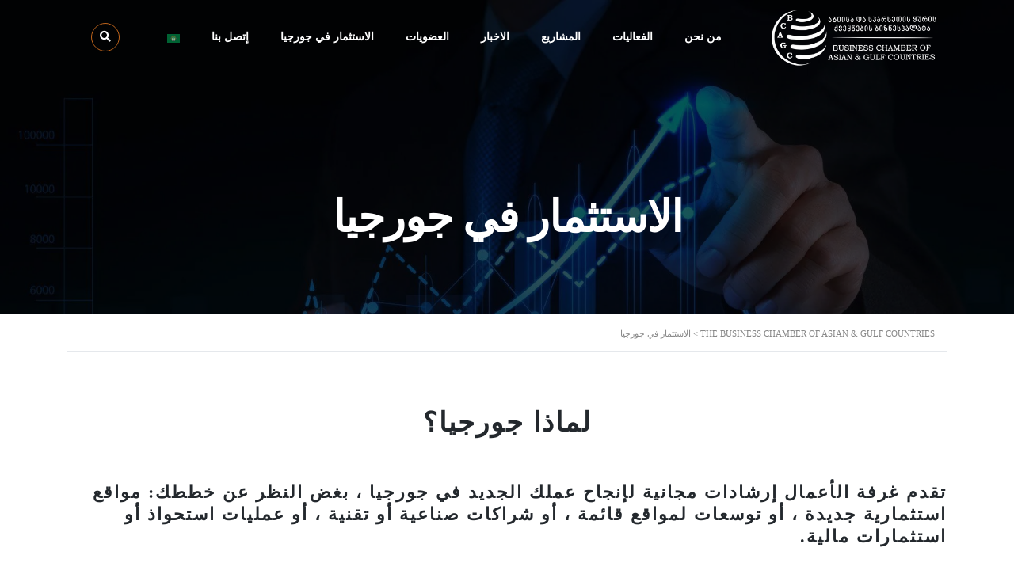

--- FILE ---
content_type: text/html; charset=UTF-8
request_url: https://bcagc.org/ar/%D8%A5%D8%B3%D8%AA%D8%AB%D9%85%D8%B1-%D9%81%D9%8A-%D8%AC%D9%88%D8%B1%D8%AC%D9%8A%D8%A7/
body_size: 16233
content:
<!DOCTYPE html><html dir="rtl" lang="ar" prefix="og: https://ogp.me/ns#" id="main_html"><head><script data-no-optimize="1">var litespeed_docref=sessionStorage.getItem("litespeed_docref");litespeed_docref&&(Object.defineProperty(document,"referrer",{get:function(){return litespeed_docref}}),sessionStorage.removeItem("litespeed_docref"));</script> <meta charset="UTF-8"><meta name="viewport" content="width=device-width, initial-scale=1"><link rel="profile" href="http://gmpg.org/xfn/11"><link rel="pingback" href="https://bcagc.org/xmlrpc.php"><title>الاستثمار في جورجيا - The Business Chamber of Asian &amp; Gulf Countries</title><meta name="description" content="لماذا جورجيا؟ تقدم غرفة الأعمال إرشادات مجانية لإنجاح عملك الجديد في جورجيا ، بغض النظر عن خططك: مواقع استثمارية جديدة ، أو توسعات لمواقع قائمة ، أو شراكات صناعية أو تقنية ، أو عمليات استحواذ أو استثمارات مالية. استثمر في جورجيا الجودة والسلامةشاهد فيديو العرض التقديمي الخاص بنا أرسل لنا أسئلتك. فريقنا دائمًا جاهز لمساعدتكم!" /><meta name="robots" content="max-image-preview:large" /><link rel="canonical" href="https://bcagc.org/ar/%d8%a5%d8%b3%d8%aa%d8%ab%d9%85%d8%b1-%d9%81%d9%8a-%d8%ac%d9%88%d8%b1%d8%ac%d9%8a%d8%a7/" /><meta name="generator" content="All in One SEO Pro (AIOSEO) 4.4.8" /><meta property="og:locale" content="ar_AR" /><meta property="og:site_name" content="The Business Chamber of Asian &amp; Gulf Countries - ROAD TO DEVELOPMENT AND DIVERSITY" /><meta property="og:type" content="article" /><meta property="og:title" content="الاستثمار في جورجيا - The Business Chamber of Asian &amp; Gulf Countries" /><meta property="og:description" content="لماذا جورجيا؟ تقدم غرفة الأعمال إرشادات مجانية لإنجاح عملك الجديد في جورجيا ، بغض النظر عن خططك: مواقع استثمارية جديدة ، أو توسعات لمواقع قائمة ، أو شراكات صناعية أو تقنية ، أو عمليات استحواذ أو استثمارات مالية. استثمر في جورجيا الجودة والسلامةشاهد فيديو العرض التقديمي الخاص بنا أرسل لنا أسئلتك. فريقنا دائمًا جاهز لمساعدتكم!" /><meta property="og:url" content="https://bcagc.org/ar/%d8%a5%d8%b3%d8%aa%d8%ab%d9%85%d8%b1-%d9%81%d9%8a-%d8%ac%d9%88%d8%b1%d8%ac%d9%8a%d8%a7/" /><meta property="og:image" content="https://scontent-ams2-1.xx.fbcdn.net/v/t39.30808-6/310514769_221982886829875_4203669548119330983_n.jpg?_nc_cat=111&#038;ccb=1-7&#038;_nc_sid=8bfeb9&#038;_nc_ohc=CG3sZD1TtZ4AX_aYLY_&#038;_nc_ht=scontent-ams2-1.xx&#038;oh=00_AT8Ho8L3J5ZkscIWZHbE7bVwoBxRHJV-EeQmh5OjKG7lSw&#038;oe=634907BB" /><meta property="og:image:secure_url" content="https://scontent-ams2-1.xx.fbcdn.net/v/t39.30808-6/310514769_221982886829875_4203669548119330983_n.jpg?_nc_cat=111&#038;ccb=1-7&#038;_nc_sid=8bfeb9&#038;_nc_ohc=CG3sZD1TtZ4AX_aYLY_&#038;_nc_ht=scontent-ams2-1.xx&#038;oh=00_AT8Ho8L3J5ZkscIWZHbE7bVwoBxRHJV-EeQmh5OjKG7lSw&#038;oe=634907BB" /><meta property="article:published_time" content="2021-09-09T11:35:50+00:00" /><meta property="article:modified_time" content="2021-12-08T07:08:10+00:00" /><meta property="article:publisher" content="https://www.facebook.com/profile.php?id=100070544967208" /><meta name="twitter:card" content="summary" /><meta name="twitter:title" content="الاستثمار في جورجيا - The Business Chamber of Asian &amp; Gulf Countries" /><meta name="twitter:description" content="لماذا جورجيا؟ تقدم غرفة الأعمال إرشادات مجانية لإنجاح عملك الجديد في جورجيا ، بغض النظر عن خططك: مواقع استثمارية جديدة ، أو توسعات لمواقع قائمة ، أو شراكات صناعية أو تقنية ، أو عمليات استحواذ أو استثمارات مالية. استثمر في جورجيا الجودة والسلامةشاهد فيديو العرض التقديمي الخاص بنا أرسل لنا أسئلتك. فريقنا دائمًا جاهز لمساعدتكم!" /><meta name="twitter:image" content="https://scontent-ams2-1.xx.fbcdn.net/v/t39.30808-6/310514769_221982886829875_4203669548119330983_n.jpg?_nc_cat=111&amp;ccb=1-7&amp;_nc_sid=8bfeb9&amp;_nc_ohc=CG3sZD1TtZ4AX_aYLY_&amp;_nc_ht=scontent-ams2-1.xx&amp;oh=00_AT8Ho8L3J5ZkscIWZHbE7bVwoBxRHJV-EeQmh5OjKG7lSw&amp;oe=634907BB" /> <script type="application/ld+json" class="aioseo-schema">{"@context":"https:\/\/schema.org","@graph":[{"@type":"BreadcrumbList","@id":"https:\/\/bcagc.org\/ar\/%d8%a5%d8%b3%d8%aa%d8%ab%d9%85%d8%b1-%d9%81%d9%8a-%d8%ac%d9%88%d8%b1%d8%ac%d9%8a%d8%a7\/#breadcrumblist","itemListElement":[{"@type":"ListItem","@id":"https:\/\/bcagc.org\/#listItem","position":1,"name":"Home","item":"https:\/\/bcagc.org\/","nextItem":"https:\/\/bcagc.org\/ar\/%d8%a5%d8%b3%d8%aa%d8%ab%d9%85%d8%b1-%d9%81%d9%8a-%d8%ac%d9%88%d8%b1%d8%ac%d9%8a%d8%a7\/#listItem"},{"@type":"ListItem","@id":"https:\/\/bcagc.org\/ar\/%d8%a5%d8%b3%d8%aa%d8%ab%d9%85%d8%b1-%d9%81%d9%8a-%d8%ac%d9%88%d8%b1%d8%ac%d9%8a%d8%a7\/#listItem","position":2,"name":"\u0627\u0644\u0627\u0633\u062a\u062b\u0645\u0627\u0631 \u0641\u064a \u062c\u0648\u0631\u062c\u064a\u0627","previousItem":"https:\/\/bcagc.org\/#listItem"}]},{"@type":"Organization","@id":"https:\/\/bcagc.org\/#organization","name":"Business Chamber of Asian & Gulf Countries","url":"https:\/\/bcagc.org\/","logo":{"@type":"ImageObject","url":"https:\/\/bcagc.org\/wp-content\/uploads\/2021\/09\/PNG.png","@id":"https:\/\/bcagc.org\/ar\/%d8%a5%d8%b3%d8%aa%d8%ab%d9%85%d8%b1-%d9%81%d9%8a-%d8%ac%d9%88%d8%b1%d8%ac%d9%8a%d8%a7\/#organizationLogo","width":6097,"height":2031},"image":{"@id":"https:\/\/bcagc.org\/#organizationLogo"},"sameAs":["https:\/\/www.facebook.com\/profile.php?id=100070544967208"],"contactPoint":{"@type":"ContactPoint","telephone":"+995322112288","contactType":"Customer Support"}},{"@type":"WebPage","@id":"https:\/\/bcagc.org\/ar\/%d8%a5%d8%b3%d8%aa%d8%ab%d9%85%d8%b1-%d9%81%d9%8a-%d8%ac%d9%88%d8%b1%d8%ac%d9%8a%d8%a7\/#webpage","url":"https:\/\/bcagc.org\/ar\/%d8%a5%d8%b3%d8%aa%d8%ab%d9%85%d8%b1-%d9%81%d9%8a-%d8%ac%d9%88%d8%b1%d8%ac%d9%8a%d8%a7\/","name":"\u0627\u0644\u0627\u0633\u062a\u062b\u0645\u0627\u0631 \u0641\u064a \u062c\u0648\u0631\u062c\u064a\u0627 - The Business Chamber of Asian & Gulf Countries","description":"\u0644\u0645\u0627\u0630\u0627 \u062c\u0648\u0631\u062c\u064a\u0627\u061f \u062a\u0642\u062f\u0645 \u063a\u0631\u0641\u0629 \u0627\u0644\u0623\u0639\u0645\u0627\u0644 \u0625\u0631\u0634\u0627\u062f\u0627\u062a \u0645\u062c\u0627\u0646\u064a\u0629 \u0644\u0625\u0646\u062c\u0627\u062d \u0639\u0645\u0644\u0643 \u0627\u0644\u062c\u062f\u064a\u062f \u0641\u064a \u062c\u0648\u0631\u062c\u064a\u0627 \u060c \u0628\u063a\u0636 \u0627\u0644\u0646\u0638\u0631 \u0639\u0646 \u062e\u0637\u0637\u0643: \u0645\u0648\u0627\u0642\u0639 \u0627\u0633\u062a\u062b\u0645\u0627\u0631\u064a\u0629 \u062c\u062f\u064a\u062f\u0629 \u060c \u0623\u0648 \u062a\u0648\u0633\u0639\u0627\u062a \u0644\u0645\u0648\u0627\u0642\u0639 \u0642\u0627\u0626\u0645\u0629 \u060c \u0623\u0648 \u0634\u0631\u0627\u0643\u0627\u062a \u0635\u0646\u0627\u0639\u064a\u0629 \u0623\u0648 \u062a\u0642\u0646\u064a\u0629 \u060c \u0623\u0648 \u0639\u0645\u0644\u064a\u0627\u062a \u0627\u0633\u062a\u062d\u0648\u0627\u0630 \u0623\u0648 \u0627\u0633\u062a\u062b\u0645\u0627\u0631\u0627\u062a \u0645\u0627\u0644\u064a\u0629. \u0627\u0633\u062a\u062b\u0645\u0631 \u0641\u064a \u062c\u0648\u0631\u062c\u064a\u0627 \u0627\u0644\u062c\u0648\u062f\u0629 \u0648\u0627\u0644\u0633\u0644\u0627\u0645\u0629\u0634\u0627\u0647\u062f \u0641\u064a\u062f\u064a\u0648 \u0627\u0644\u0639\u0631\u0636 \u0627\u0644\u062a\u0642\u062f\u064a\u0645\u064a \u0627\u0644\u062e\u0627\u0635 \u0628\u0646\u0627 \u0623\u0631\u0633\u0644 \u0644\u0646\u0627 \u0623\u0633\u0626\u0644\u062a\u0643. \u0641\u0631\u064a\u0642\u0646\u0627 \u062f\u0627\u0626\u0645\u064b\u0627 \u062c\u0627\u0647\u0632 \u0644\u0645\u0633\u0627\u0639\u062f\u062a\u0643\u0645!","inLanguage":"ar","isPartOf":{"@id":"https:\/\/bcagc.org\/#website"},"breadcrumb":{"@id":"https:\/\/bcagc.org\/ar\/%d8%a5%d8%b3%d8%aa%d8%ab%d9%85%d8%b1-%d9%81%d9%8a-%d8%ac%d9%88%d8%b1%d8%ac%d9%8a%d8%a7\/#breadcrumblist"},"datePublished":"2021-09-09T11:35:50+04:00","dateModified":"2021-12-08T07:08:10+04:00"},{"@type":"WebSite","@id":"https:\/\/bcagc.org\/#website","url":"https:\/\/bcagc.org\/","name":"The Business Chamber of Asian & Gulf Countries","description":"ROAD TO DEVELOPMENT AND DIVERSITY","inLanguage":"ar","publisher":{"@id":"https:\/\/bcagc.org\/#organization"}}]}</script> <link rel="alternate" href="https://bcagc.org/invest-in-georgia/" hreflang="en" /><link rel="alternate" href="https://bcagc.org/ka/%e1%83%98%e1%83%9c%e1%83%95%e1%83%94%e1%83%a1%e1%83%a2%e1%83%98%e1%83%aa%e1%83%98%e1%83%90/" hreflang="ka" /><link rel="alternate" href="https://bcagc.org/ru/%d0%b8%d0%bd%d0%b2%d0%b5%d1%81%d1%82%d0%b8%d1%80%d1%83%d0%b9%d1%82%d0%b5-%d0%b2-%d0%b3%d1%80%d1%83%d0%b7%d0%b8%d1%8e/" hreflang="ru" /><link rel="alternate" href="https://bcagc.org/ar/%d8%a5%d8%b3%d8%aa%d8%ab%d9%85%d8%b1-%d9%81%d9%8a-%d8%ac%d9%88%d8%b1%d8%ac%d9%8a%d8%a7/" hreflang="ar" /><link rel="alternate" href="https://bcagc.org/fa/%d8%b3%d8%b1%d9%85%d8%a7%db%8c%d9%87-%da%af%d8%b0%d8%a7%d8%b1%db%8c-%d8%af%d8%b1-%da%af%d8%b1%d8%ac%d8%b3%d8%aa%d8%a7%d9%86/" hreflang="fa" /><link rel='dns-prefetch' href='//www.googletagmanager.com' /><link rel='dns-prefetch' href='//fonts.googleapis.com' /><link rel="alternate" type="application/rss+xml" title="The Business Chamber of Asian &amp; Gulf Countries &laquo; الخلاصة" href="https://bcagc.org/ar/feed/" /><link rel="alternate" type="application/rss+xml" title="The Business Chamber of Asian &amp; Gulf Countries &laquo; خلاصة التعليقات" href="https://bcagc.org/ar/comments/feed/" /><link rel="alternate" type="text/calendar" title="The Business Chamber of Asian &amp; Gulf Countries &raquo; iCal Feed" href="https://bcagc.org/ar/events/?ical=1" /><link data-optimized="2" rel="stylesheet" href="https://bcagc.org/wp-content/litespeed/css/8348b1db199e2aa7d7377f7f0ff098cc.css?ver=013a5" /><link rel="preload" as="image" href="https://bcagc.org/wp-content/uploads/2021/09/logo.png.webp"><link rel="preload" as="image" href="https://bcagc.org/wp-content/uploads/2021/09/logo.png.webp"> <script type="litespeed/javascript" data-src='https://bcagc.org/wp-includes/js/jquery/jquery.min.js' id='jquery-core-js'></script>  <script type="litespeed/javascript" data-src='https://www.googletagmanager.com/gtag/js?id=UA-207766633-2' id='google_gtagjs-js'></script> <script id="google_gtagjs-js-after" type="litespeed/javascript">window.dataLayer=window.dataLayer||[];function gtag(){dataLayer.push(arguments)}
gtag('set','linker',{"domains":["bcagc.org"]});gtag("js",new Date());gtag("set","developer_id.dZTNiMT",!0);gtag("config","UA-207766633-2",{"anonymize_ip":!0});gtag("config","G-13PJJ5Y21P")</script>  <script></script><link rel="EditURI" type="application/rsd+xml" title="RSD" href="https://bcagc.org/xmlrpc.php?rsd" /><meta name="generator" content="WordPress 6.3.7" /><link rel='shortlink' href='https://bcagc.org/?p=4570' /><link rel="alternate" type="application/json+oembed" href="https://bcagc.org/wp-json/oembed/1.0/embed?url=https%3A%2F%2Fbcagc.org%2Far%2F%25d8%25a5%25d8%25b3%25d8%25aa%25d8%25ab%25d9%2585%25d8%25b1-%25d9%2581%25d9%258a-%25d8%25ac%25d9%2588%25d8%25b1%25d8%25ac%25d9%258a%25d8%25a7%2F" /><link rel="alternate" type="text/xml+oembed" href="https://bcagc.org/wp-json/oembed/1.0/embed?url=https%3A%2F%2Fbcagc.org%2Far%2F%25d8%25a5%25d8%25b3%25d8%25aa%25d8%25ab%25d9%2585%25d8%25b1-%25d9%2581%25d9%258a-%25d8%25ac%25d9%2588%25d8%25b1%25d8%25ac%25d9%258a%25d8%25a7%2F&#038;format=xml" /><meta name="generator" content="Site Kit by Google 1.111.1" /><meta name="generator" content="Powered by Visual Composer Website Builder - fast and easy-to-use drag and drop visual editor for WordPress."/><noscript><style>.vce-row-container .vcv-lozad {display: none}</style></noscript><meta name="tec-api-version" content="v1"><meta name="tec-api-origin" content="https://bcagc.org"><link rel="alternate" href="https://bcagc.org/wp-json/tribe/events/v1/" /><meta name="generator" content="Powered by WPBakery Page Builder - drag and drop page builder for WordPress."/><meta name="generator" content="Powered by Slider Revolution 6.5.5 - responsive, Mobile-Friendly Slider Plugin for WordPress with comfortable drag and drop interface." /><link rel="icon" href="https://bcagc.org/wp-content/uploads/2021/08/cropped-bcagc-logo-პნგ-1-32x32.png" sizes="32x32" /><link rel="icon" href="https://bcagc.org/wp-content/uploads/2021/08/cropped-bcagc-logo-პნგ-1-192x192.png" sizes="192x192" /><link rel="apple-touch-icon" href="https://bcagc.org/wp-content/uploads/2021/08/cropped-bcagc-logo-პნგ-1-180x180.png" /><meta name="msapplication-TileImage" content="https://bcagc.org/wp-content/uploads/2021/08/cropped-bcagc-logo-პნგ-1-270x270.png" />
<noscript><style>.wpb_animate_when_almost_visible { opacity: 1; }</style></noscript></head><body class="rtl page-template-default page page-id-4570 vcwb tribe-no-js stm_header_transparent stm_title_box_style_2 stm_title_box_enabled stm_form_style_3 stm_breadcrumbs_enabled  stm_pagination_style_3 stm_blockquote_style_3 stm_lists_style_1 stm_sidebar_style_1 stm_header_style_1 stm_post_style_1 stm_tabs_style_2 stm_tour_style_1 stm_buttons_style_3 stm_accordions_style_2 stm_projects_style_default stm_events_layout_1 stm_footer_layout_1 error_page_style_4 stm_shop_layout_business stm_products_style_left stm_header_sticky_1 stm_post_view_list stm_layout_business wpb-js-composer js-comp-ver-7.1 vc_responsive"  ontouchstart="true"><div id="wrapper"><div class="stm-header"><div class="stm-header__row_color stm-header__row_color_center"><div class="container"><div class="stm-header__row stm-header__row_center"><div class="stm-header__cell stm-header__cell_left"><div class="stm-header__element object384 stm-header__element_"><div class="stm-logo">
<a href="https://bcagc.org/ar/%d8%a7%d9%84%d8%b1%d8%a6%d9%8a%d8%b3%d9%8a%d8%a9" title="BUSINESS CHAMBER OF ASIAN &amp; GULF COUNTRIES LOGO">
<img width="381" height="127" src="https://bcagc.org/wp-content/uploads/2021/09/logo.png.webp" class="logo" alt="BUSINESS CHAMBER OF ASIAN &amp; GULF COUNTRIES LOGO" style="width:224px" fetchpriority="high" decoding="sync"/>		</a></div></div></div><div class="stm-header__cell stm-header__cell_center"><div class="stm-header__element object559 stm-header__element_fullwidth_simple"><div class="stm-navigation heading_font fsz_14 stm-navigation__default stm-navigation__fullwidth_simple stm-navigation__none stm-navigation__" ><ul ><li id="menu-item-4541" class="pll-parent-menu-item menu-item menu-item-type-custom menu-item-object-custom menu-item-has-children menu-item-4541"><a href="#pll_switcher"><img src="[data-uri]" alt="العربية" width="16" height="11" style="width: 16px; height: 11px;" /></a><ul class="sub-menu"><li id="menu-item-4541-en" class="lang-item lang-item-38 lang-item-en lang-item-first menu-item menu-item-type-custom menu-item-object-custom menu-item-4541-en"><a href="https://bcagc.org/invest-in-georgia/" hreflang="en-GB" lang="en-GB"><img src="[data-uri]" alt="English" width="16" height="11" style="width: 16px; height: 11px;" /></a></li><li id="menu-item-4541-ka" class="lang-item lang-item-40 lang-item-ka menu-item menu-item-type-custom menu-item-object-custom menu-item-4541-ka"><a href="https://bcagc.org/ka/%e1%83%98%e1%83%9c%e1%83%95%e1%83%94%e1%83%a1%e1%83%a2%e1%83%98%e1%83%aa%e1%83%98%e1%83%90/" hreflang="ka-GE" lang="ka-GE"><img src="[data-uri]" alt="ქართული" width="16" height="11" style="width: 16px; height: 11px;" /></a></li><li id="menu-item-4541-ru" class="lang-item lang-item-42 lang-item-ru menu-item menu-item-type-custom menu-item-object-custom menu-item-4541-ru"><a href="https://bcagc.org/ru/%d0%b8%d0%bd%d0%b2%d0%b5%d1%81%d1%82%d0%b8%d1%80%d1%83%d0%b9%d1%82%d0%b5-%d0%b2-%d0%b3%d1%80%d1%83%d0%b7%d0%b8%d1%8e/" hreflang="ru-RU" lang="ru-RU"><img src="[data-uri]" alt="Русский" width="16" height="11" style="width: 16px; height: 11px;" /></a></li><li id="menu-item-4541-ar" class="lang-item lang-item-113 lang-item-ar current-lang menu-item menu-item-type-custom menu-item-object-custom menu-item-4541-ar"><a href="https://bcagc.org/ar/%d8%a5%d8%b3%d8%aa%d8%ab%d9%85%d8%b1-%d9%81%d9%8a-%d8%ac%d9%88%d8%b1%d8%ac%d9%8a%d8%a7/" hreflang="ar" lang="ar"><img src="[data-uri]" alt="العربية" width="16" height="11" style="width: 16px; height: 11px;" /></a></li><li id="menu-item-4541-fa" class="lang-item lang-item-135 lang-item-fa menu-item menu-item-type-custom menu-item-object-custom menu-item-4541-fa"><a href="https://bcagc.org/fa/%d8%b3%d8%b1%d9%85%d8%a7%db%8c%d9%87-%da%af%d8%b0%d8%a7%d8%b1%db%8c-%d8%af%d8%b1-%da%af%d8%b1%d8%ac%d8%b3%d8%aa%d8%a7%d9%86/" hreflang="fa-IR" lang="fa-IR"><img src="[data-uri]" alt="فارسی" width="16" height="11" style="width: 16px; height: 11px;" /></a></li></ul></li><li id="menu-item-4569" class="menu-item menu-item-type-post_type menu-item-object-page menu-item-4569"><a href="https://bcagc.org/ar/%d8%a5%d8%aa%d8%b5%d9%84-%d8%a8%d9%86%d8%a7/">إتصل بنا</a></li><li id="menu-item-4573" class="menu-item menu-item-type-post_type menu-item-object-page current-menu-item page_item page-item-4570 current_page_item menu-item-4573"><a href="https://bcagc.org/ar/%d8%a5%d8%b3%d8%aa%d8%ab%d9%85%d8%b1-%d9%81%d9%8a-%d8%ac%d9%88%d8%b1%d8%ac%d9%8a%d8%a7/" aria-current="page">الاستثمار في جورجيا</a></li><li id="menu-item-4536" class="menu-item menu-item-type-custom menu-item-object-custom menu-item-has-children menu-item-4536"><a href="#">العضويات</a><ul class="sub-menu"><li id="menu-item-4596" class="menu-item menu-item-type-post_type menu-item-object-page menu-item-4596 stm_col_width_default stm_mega_cols_inside_default"><a href="https://bcagc.org/ar/%d9%81%d9%88%d8%a7%d8%a6%d8%af-%d8%a7%d9%84%d8%b9%d8%b6%d9%88%d9%8a%d8%a9/">فوائد العضوية</a></li><li id="menu-item-7859" class="menu-item menu-item-type-post_type menu-item-object-page menu-item-7859 stm_col_width_default stm_mega_cols_inside_default"><a href="https://bcagc.org/ar/%d8%a7%d9%84%d8%b1%d8%b2%d9%85/">الرزم</a></li><li id="menu-item-4600" class="menu-item menu-item-type-post_type menu-item-object-page menu-item-4600 stm_col_width_default stm_mega_cols_inside_default"><a href="https://bcagc.org/ar/%d8%a3%d9%86%d8%b6%d9%85-%d9%84%d9%86%d8%a7/">أنضم لنا</a></li></ul></li><li id="menu-item-5443" class="menu-item menu-item-type-custom menu-item-object-custom menu-item-has-children menu-item-5443"><a href="#">الاخبار</a><ul class="sub-menu"><li id="menu-item-4584" class="menu-item menu-item-type-post_type menu-item-object-page menu-item-4584 stm_col_width_default stm_mega_cols_inside_default"><a href="https://bcagc.org/ar/%d8%a7%d9%84%d8%a3%d8%ae%d8%a8%d8%a7%d8%b1/">أخبار BCAGC</a></li><li id="menu-item-5470" class="menu-item menu-item-type-post_type menu-item-object-page menu-item-5470 stm_col_width_default stm_mega_cols_inside_default"><a href="https://bcagc.org/ar/blog-ar/">مدونة</a></li><li id="menu-item-5442" class="menu-item menu-item-type-post_type menu-item-object-page menu-item-5442 stm_col_width_default stm_mega_cols_inside_default"><a href="https://bcagc.org/ar/gallery-ar/">صور</a></li></ul></li><li id="menu-item-4589" class="menu-item menu-item-type-post_type menu-item-object-page menu-item-4589"><a href="https://bcagc.org/ar/%d8%a7%d9%84%d9%85%d8%b4%d8%a7%d8%b1%d9%8a%d8%b9/">المشاريع</a></li><li id="menu-item-4576" class="menu-item menu-item-type-post_type menu-item-object-page menu-item-4576"><a href="https://bcagc.org/ar/%d8%a7%d9%84%d9%81%d8%b9%d8%a7%d9%84%d9%8a%d8%a7%d8%aa/">الفعاليات</a></li><li id="menu-item-4528" class="menu-item menu-item-type-custom menu-item-object-custom menu-item-has-children menu-item-4528"><a href="#">من نحن</a><ul class="sub-menu"><li id="menu-item-4962" class="menu-item menu-item-type-post_type menu-item-object-page menu-item-4962 stm_col_width_default stm_mega_cols_inside_default"><a href="https://bcagc.org/ar/%d8%b9%d9%86-bcagc/">نبذة عن BCAGC</a></li><li id="menu-item-4961" class="menu-item menu-item-type-post_type menu-item-object-page menu-item-4961 stm_col_width_default stm_mega_cols_inside_default"><a href="https://bcagc.org/ar/%d8%a7%d9%84%d8%b1%d8%a4%d9%8a%d8%a9-%d9%88%d8%a7%d9%84%d8%b1%d8%b3%d8%a7%d9%84%d8%a9/">رؤية و رسالة</a></li><li id="menu-item-7851" class="menu-item menu-item-type-post_type menu-item-object-page menu-item-7851 stm_col_width_default stm_mega_cols_inside_default"><a href="https://bcagc.org/ar/%d9%82%d9%8a%d9%85/">قيم</a></li><li id="menu-item-4954" class="menu-item menu-item-type-post_type menu-item-object-page menu-item-4954 stm_col_width_default stm_mega_cols_inside_default"><a href="https://bcagc.org/ar/our-team-ar/">فريق العمل</a></li></ul></li></ul></div></div></div><div class="stm-header__cell stm-header__cell_right"><div class="stm-header__element object642 stm-header__element_"><div class="stm-search stm-search_style_1">
<a href="#" data-toggle="modal" data-target="#searchModal" class="mbdc wtc_h mbc_h hidden-sm hidden-xs">
<i class="stm-search__icon stm-search__icon_rounded icon_14px  fa fa-search"></i>
</a><div class="hidden-lg hidden-md stm_widget_search"><div class="widget widget_search"><form role="search"
method="get"
class="search-form"
action="https://bcagc.org/">
<input type="search"
class="form-control"
placeholder="Search..."
value=""
name="s" />
<button type="submit"><i class="fa fa-search"></i></button></form></div></div></div></div></div></div></div></div></div><div class="stm-header__overlay"></div><div class="stm_mobile__header"><div class="container"><div class="stm_flex stm_flex_center stm_flex_last stm_flex_nowrap"><div class="stm_mobile__logo">
<a href="https://bcagc.org/ar/%d8%a7%d9%84%d8%b1%d8%a6%d9%8a%d8%b3%d9%8a%d8%a9/"
title="Home">
<img src="https://bcagc.org/wp-content/uploads/2021/09/logo.png.webp" alt="Site Logo" fetchpriority="high" decoding="sync"/>
</a></div><div class="stm_mobile__switcher stm_flex_last js_trigger__click"
data-element=".stm-header, .stm-header__overlay"
data-toggle="false">
<span class="mbc"></span>
<span class="mbc"></span>
<span class="mbc"></span></div></div></div></div><div class="site-content"><div class=""><div class="stm_titlebox stm_titlebox_style_2 stm_titlebox_text-center"><div class="container"><div class="stm_flex stm_flex_last stm_flex_center"><div class="stm_titlebox__inner"><h1 class="h1 stm_titlebox__title no_line text-transform stm_mgb_2">
الاستثمار في جورجيا</h1><div class="stm_titlebox__subtitle"></div></div></div></div></div><div class="stm_page_bc container"><div class="stm_breadcrumbs heading-font"><div class="container">
<span property="itemListElement" typeof="ListItem"><a property="item" typeof="WebPage" title="Go to The Business Chamber of Asian &amp; Gulf Countries." href="https://bcagc.org" class="home" ><span property="name">The Business Chamber of Asian &amp; Gulf Countries</span></a><meta property="position" content="1"></span> &gt; <span property="itemListElement" typeof="ListItem"><span property="name" class="post post-page current-item">الاستثمار في جورجيا</span><meta property="url" content="https://bcagc.org/ar/%d8%a5%d8%b3%d8%aa%d8%ab%d9%85%d8%b1-%d9%81%d9%8a-%d8%ac%d9%88%d8%b1%d8%ac%d9%8a%d8%a7/"><meta property="position" content="2"></span></div></div></div><div class=""><div class="stm_markup stm_markup_full"><div class="stm_markup__content"><div class="wpb-content-wrapper"><div class="container vc_container   " ><div class="vc_row wpb_row vc_row-fluid"><div class="wpb_column vc_column_container vc_col-sm-12"><div class="vc_column-inner "><div class="wpb_wrapper"><h2 style="font-size: 34px;line-height: 40px;text-align: center" class="vc_custom_heading text-transform vc_custom_1638744235577   text-center">لماذا جورجيا؟</h2></div></div></div></div></div><div class="container vc_container  vc_custom_1630854804325 " ><div class="vc_row wpb_row vc_row-fluid vc_row-o-equal-height vc_row-flex"><div class="wpb_column vc_column_container vc_col-sm-12"><div class="vc_column-inner "><div class="wpb_wrapper"><div class="wpb_text_column wpb_content_element " ><div class="wpb_wrapper"><h3>تقدم غرفة الأعمال إرشادات مجانية لإنجاح عملك الجديد في جورجيا ، بغض النظر عن خططك: مواقع استثمارية جديدة ، أو توسعات لمواقع قائمة ، أو شراكات صناعية أو تقنية ، أو عمليات استحواذ أو استثمارات مالية.</h3></div></div><div class="vc_btn3-container vc_btn3-center" ><button class="vc_general vc_btn3 vc_btn3-size-lg vc_btn3-shape-rounded vc_btn3-style-modern vc_btn3-color-primary">استثمر في جورجيا</button></div></div></div></div></div></div><div class="container vc_container  vc_custom_1493116352369 " ><div class="vc_row wpb_row vc_row-fluid"><div class="wpb_column vc_column_container vc_col-sm-12"><div class="vc_column-inner "><div class="wpb_wrapper"><h3 style="font-size: 35px;line-height: 45px;text-align: center" class="vc_custom_heading text-transform   text-center">الجودة والسلامة</h3><h5 style="font-size: 20px;color: #95959d;line-height: 24px;text-align: center" class="vc_custom_heading fwn vc_custom_1631187276578   text-center">شاهد فيديو العرض التقديمي الخاص بنا</h5>
<a href="https://www.youtube.com/embed/YkIk-1edncM?autoplay=1"
class="stm_video stm_video_style_2   stm_lightgallery__iframe has_cover tbc has_poster"
style="height: 575px;;background-image: url(&#039;https://bcagc.org/wp-content/uploads/2021/09/WhatsApp-Image-2021-09-29-at-15.50.32.jpeg&#039;)"
data-iframe="true"><div class="stm_playb"></div>
</a></div></div></div></div></div><div style='background: linear-gradient(-45deg, #EE7752,#E73C7E,#23A6D5,#23D5AB);' class="stm_gradient_animation container-fluid vc_container-fluid  vc_custom_1501839879845 " ><div class="vc_row wpb_row vc_row-fluid"><div class="container"><div class="row"><div class="wpb_column vc_column_container vc_col-sm-12"><div class="vc_column-inner "><div class="wpb_wrapper"><div class="stm_cta   style_2"><div class="stm_cta__content"><div class="stm_gradient_animation container-fluid vc_container-fluid vc_custom_1501839879845 "><div class="vc_row wpb_row vc_row-fluid"><div class="container"><div class="row"><div class="wpb_column vc_column_container vc_col-sm-12"><div class="vc_column-inner "><div class="wpb_wrapper"><div class="stm_cta style_2"><div class="stm_cta__content"><h5 style="direction: rtl;"><span style="color: #ffffff;">أرسل لنا أسئلتك. فريقنا دائمًا جاهز لمساعدتكم!</span></h5></div></div></div></div></div></div></div></div></div><div class="container vc_container vc_custom_1494667726640 "><div class="vc_row wpb_row vc_row-fluid"><div class="wpb_column vc_column_container vc_col-sm-12"><div class="vc_column-inner "><div class="wpb_wrapper"></div></div></div></div></div></div><div class="stm_cta__link">
<a href="https://bcagc.org/ar/%d8%a5%d8%aa%d8%b5%d9%84-%d8%a8%d9%86%d8%a7/"
class="btn btn_solid  btn_696e92451919b btn_icon btn_icon-right btn_white"
title="إتصل بنا"
target="_self">
<i class="btn__icon mtc icon_20px stmicon-chevron-right"></i>
إتصل بنا			</a></div></div></div></div></div></div></div></div></div></div></div></div></div></div></div></div><div class="stm-footer"><div class="container footer_widgets_count_1"><div class="footer-widgets"><aside id="stm_text-5" class="widget widget-default widget-footer stm_wp_widget_text"><div class="widgettitle widget-footer-title"><h4>من نحن</h4></div><div class="textwidget">أنشأت Geosilkroad ، مع شركاء أجانب، المنظمة - غرفة الأعمال لدول آسيا الخليج العربي (BCAGC). فهي تشمل الشركات الصغيرة والمتوسطة والكبيرة من دول آسيا والخليج العربي (المملكة العربية السعودية والكويت والبحرين وقطر والإمارات العربية المتحدة وسلطنة عمان) التي مهتمة ببيئة الاستثمار في جنوب القوقاز.</div></aside></div><div class="stm-footer__bottom"><div class="stm_markup stm_markup_right stm_markup_50"><div itemscope
itemtype="https://schema.org/Organization"
class="stm_markup__content stm_mf stm_bottom_copyright ">
<span>Copyright &copy;</span>
<span>2026</span>
<span itemprop="copyrightHolder">All Rights reserved  by <a href="https://bcagc.org" target="_blank"> BCAGC.ORG</span></div><div class="stm_markup__sidebar text-right"><div class="stm-socials">
<a href="https://www.linkedin.com/company/business-chamber-of-asian-gulf-countries-bcagc/"
class="stm-socials__icon stm-socials__icon_round stm-socials__icon_filled icon_17px mbc_h"
target="_blank">
<i class="fa fa-linkedin ttc"></i>
</a>
<a href="https://www.facebook.com/Business-Chamber-of-Asian-Gulf-Countries-BCAGC-105122665184132/"
class="stm-socials__icon stm-socials__icon_round stm-socials__icon_filled icon_17px mbc_h"
target="_blank">
<i class="fa fa-facebook ttc"></i>
</a>
<a href="https://www.youtube.com/channel/UCUIAig2tqv7VW3iUkJ4IpsQ"
class="stm-socials__icon stm-socials__icon_round stm-socials__icon_filled icon_17px mbc_h"
target="_blank">
<i class="fa fa-youtube ttc"></i>
</a>
<a href="https://www.instagram.com/businesschamber_agc/"
class="stm-socials__icon stm-socials__icon_round stm-socials__icon_filled icon_17px mbc_h"
target="_blank">
<i class="fa fa-instagram ttc"></i>
</a>
<a href="https://mobile.twitter.com/chamber_bcagc"
class="stm-socials__icon stm-socials__icon_round stm-socials__icon_filled icon_17px mbc_h"
target="_blank">
<i class="fa fa-twitter ttc"></i>
</a></div></div></div></div></div></div><div class="modal fade" id="searchModal" tabindex="-1" role="dialog" aria-labelledby="searchModal"><div class="vertical-alignment-helper"><div class="modal-dialog vertical-align-center" role="document"><div class="modal-content"><div class="modal-body"><form method="get" id="searchform" action="https://bcagc.org/ar/%d8%a7%d9%84%d8%b1%d8%a6%d9%8a%d8%b3%d9%8a%d8%a9/"><div class="search-wrapper">
<input placeholder="Start typing here..." type="text" class="form-control search-input" value="" name="s" id="s" />
<button type="submit" class="search-submit" ><i class="fa fa-search mtc"></i></button></div></form></div></div></div></div></div><div class="fb-customerchat" attribution="wordpress" attribution_version="2.3" page_id="105122665184132"></div><div class="joinchat joinchat--left joinchat--btn" data-settings='{"telephone":"995551335588","mobile_only":false,"button_delay":3,"whatsapp_web":false,"qr":false,"message_views":2,"message_delay":10,"message_badge":false,"message_send":"","message_hash":""}'><div class="joinchat__button"><div class="joinchat__button__open"></div></div></div> <script type="text/html" id="wpb-modifications">window.wpbCustomElement = 1;</script> <script></script> <script data-no-optimize="1">window.lazyLoadOptions=Object.assign({},{threshold:300},window.lazyLoadOptions||{});!function(t,e){"object"==typeof exports&&"undefined"!=typeof module?module.exports=e():"function"==typeof define&&define.amd?define(e):(t="undefined"!=typeof globalThis?globalThis:t||self).LazyLoad=e()}(this,function(){"use strict";function e(){return(e=Object.assign||function(t){for(var e=1;e<arguments.length;e++){var n,a=arguments[e];for(n in a)Object.prototype.hasOwnProperty.call(a,n)&&(t[n]=a[n])}return t}).apply(this,arguments)}function o(t){return e({},at,t)}function l(t,e){return t.getAttribute(gt+e)}function c(t){return l(t,vt)}function s(t,e){return function(t,e,n){e=gt+e;null!==n?t.setAttribute(e,n):t.removeAttribute(e)}(t,vt,e)}function i(t){return s(t,null),0}function r(t){return null===c(t)}function u(t){return c(t)===_t}function d(t,e,n,a){t&&(void 0===a?void 0===n?t(e):t(e,n):t(e,n,a))}function f(t,e){et?t.classList.add(e):t.className+=(t.className?" ":"")+e}function _(t,e){et?t.classList.remove(e):t.className=t.className.replace(new RegExp("(^|\\s+)"+e+"(\\s+|$)")," ").replace(/^\s+/,"").replace(/\s+$/,"")}function g(t){return t.llTempImage}function v(t,e){!e||(e=e._observer)&&e.unobserve(t)}function b(t,e){t&&(t.loadingCount+=e)}function p(t,e){t&&(t.toLoadCount=e)}function n(t){for(var e,n=[],a=0;e=t.children[a];a+=1)"SOURCE"===e.tagName&&n.push(e);return n}function h(t,e){(t=t.parentNode)&&"PICTURE"===t.tagName&&n(t).forEach(e)}function a(t,e){n(t).forEach(e)}function m(t){return!!t[lt]}function E(t){return t[lt]}function I(t){return delete t[lt]}function y(e,t){var n;m(e)||(n={},t.forEach(function(t){n[t]=e.getAttribute(t)}),e[lt]=n)}function L(a,t){var o;m(a)&&(o=E(a),t.forEach(function(t){var e,n;e=a,(t=o[n=t])?e.setAttribute(n,t):e.removeAttribute(n)}))}function k(t,e,n){f(t,e.class_loading),s(t,st),n&&(b(n,1),d(e.callback_loading,t,n))}function A(t,e,n){n&&t.setAttribute(e,n)}function O(t,e){A(t,rt,l(t,e.data_sizes)),A(t,it,l(t,e.data_srcset)),A(t,ot,l(t,e.data_src))}function w(t,e,n){var a=l(t,e.data_bg_multi),o=l(t,e.data_bg_multi_hidpi);(a=nt&&o?o:a)&&(t.style.backgroundImage=a,n=n,f(t=t,(e=e).class_applied),s(t,dt),n&&(e.unobserve_completed&&v(t,e),d(e.callback_applied,t,n)))}function x(t,e){!e||0<e.loadingCount||0<e.toLoadCount||d(t.callback_finish,e)}function M(t,e,n){t.addEventListener(e,n),t.llEvLisnrs[e]=n}function N(t){return!!t.llEvLisnrs}function z(t){if(N(t)){var e,n,a=t.llEvLisnrs;for(e in a){var o=a[e];n=e,o=o,t.removeEventListener(n,o)}delete t.llEvLisnrs}}function C(t,e,n){var a;delete t.llTempImage,b(n,-1),(a=n)&&--a.toLoadCount,_(t,e.class_loading),e.unobserve_completed&&v(t,n)}function R(i,r,c){var l=g(i)||i;N(l)||function(t,e,n){N(t)||(t.llEvLisnrs={});var a="VIDEO"===t.tagName?"loadeddata":"load";M(t,a,e),M(t,"error",n)}(l,function(t){var e,n,a,o;n=r,a=c,o=u(e=i),C(e,n,a),f(e,n.class_loaded),s(e,ut),d(n.callback_loaded,e,a),o||x(n,a),z(l)},function(t){var e,n,a,o;n=r,a=c,o=u(e=i),C(e,n,a),f(e,n.class_error),s(e,ft),d(n.callback_error,e,a),o||x(n,a),z(l)})}function T(t,e,n){var a,o,i,r,c;t.llTempImage=document.createElement("IMG"),R(t,e,n),m(c=t)||(c[lt]={backgroundImage:c.style.backgroundImage}),i=n,r=l(a=t,(o=e).data_bg),c=l(a,o.data_bg_hidpi),(r=nt&&c?c:r)&&(a.style.backgroundImage='url("'.concat(r,'")'),g(a).setAttribute(ot,r),k(a,o,i)),w(t,e,n)}function G(t,e,n){var a;R(t,e,n),a=e,e=n,(t=Et[(n=t).tagName])&&(t(n,a),k(n,a,e))}function D(t,e,n){var a;a=t,(-1<It.indexOf(a.tagName)?G:T)(t,e,n)}function S(t,e,n){var a;t.setAttribute("loading","lazy"),R(t,e,n),a=e,(e=Et[(n=t).tagName])&&e(n,a),s(t,_t)}function V(t){t.removeAttribute(ot),t.removeAttribute(it),t.removeAttribute(rt)}function j(t){h(t,function(t){L(t,mt)}),L(t,mt)}function F(t){var e;(e=yt[t.tagName])?e(t):m(e=t)&&(t=E(e),e.style.backgroundImage=t.backgroundImage)}function P(t,e){var n;F(t),n=e,r(e=t)||u(e)||(_(e,n.class_entered),_(e,n.class_exited),_(e,n.class_applied),_(e,n.class_loading),_(e,n.class_loaded),_(e,n.class_error)),i(t),I(t)}function U(t,e,n,a){var o;n.cancel_on_exit&&(c(t)!==st||"IMG"===t.tagName&&(z(t),h(o=t,function(t){V(t)}),V(o),j(t),_(t,n.class_loading),b(a,-1),i(t),d(n.callback_cancel,t,e,a)))}function $(t,e,n,a){var o,i,r=(i=t,0<=bt.indexOf(c(i)));s(t,"entered"),f(t,n.class_entered),_(t,n.class_exited),o=t,i=a,n.unobserve_entered&&v(o,i),d(n.callback_enter,t,e,a),r||D(t,n,a)}function q(t){return t.use_native&&"loading"in HTMLImageElement.prototype}function H(t,o,i){t.forEach(function(t){return(a=t).isIntersecting||0<a.intersectionRatio?$(t.target,t,o,i):(e=t.target,n=t,a=o,t=i,void(r(e)||(f(e,a.class_exited),U(e,n,a,t),d(a.callback_exit,e,n,t))));var e,n,a})}function B(e,n){var t;tt&&!q(e)&&(n._observer=new IntersectionObserver(function(t){H(t,e,n)},{root:(t=e).container===document?null:t.container,rootMargin:t.thresholds||t.threshold+"px"}))}function J(t){return Array.prototype.slice.call(t)}function K(t){return t.container.querySelectorAll(t.elements_selector)}function Q(t){return c(t)===ft}function W(t,e){return e=t||K(e),J(e).filter(r)}function X(e,t){var n;(n=K(e),J(n).filter(Q)).forEach(function(t){_(t,e.class_error),i(t)}),t.update()}function t(t,e){var n,a,t=o(t);this._settings=t,this.loadingCount=0,B(t,this),n=t,a=this,Y&&window.addEventListener("online",function(){X(n,a)}),this.update(e)}var Y="undefined"!=typeof window,Z=Y&&!("onscroll"in window)||"undefined"!=typeof navigator&&/(gle|ing|ro)bot|crawl|spider/i.test(navigator.userAgent),tt=Y&&"IntersectionObserver"in window,et=Y&&"classList"in document.createElement("p"),nt=Y&&1<window.devicePixelRatio,at={elements_selector:".lazy",container:Z||Y?document:null,threshold:300,thresholds:null,data_src:"src",data_srcset:"srcset",data_sizes:"sizes",data_bg:"bg",data_bg_hidpi:"bg-hidpi",data_bg_multi:"bg-multi",data_bg_multi_hidpi:"bg-multi-hidpi",data_poster:"poster",class_applied:"applied",class_loading:"litespeed-loading",class_loaded:"litespeed-loaded",class_error:"error",class_entered:"entered",class_exited:"exited",unobserve_completed:!0,unobserve_entered:!1,cancel_on_exit:!0,callback_enter:null,callback_exit:null,callback_applied:null,callback_loading:null,callback_loaded:null,callback_error:null,callback_finish:null,callback_cancel:null,use_native:!1},ot="src",it="srcset",rt="sizes",ct="poster",lt="llOriginalAttrs",st="loading",ut="loaded",dt="applied",ft="error",_t="native",gt="data-",vt="ll-status",bt=[st,ut,dt,ft],pt=[ot],ht=[ot,ct],mt=[ot,it,rt],Et={IMG:function(t,e){h(t,function(t){y(t,mt),O(t,e)}),y(t,mt),O(t,e)},IFRAME:function(t,e){y(t,pt),A(t,ot,l(t,e.data_src))},VIDEO:function(t,e){a(t,function(t){y(t,pt),A(t,ot,l(t,e.data_src))}),y(t,ht),A(t,ct,l(t,e.data_poster)),A(t,ot,l(t,e.data_src)),t.load()}},It=["IMG","IFRAME","VIDEO"],yt={IMG:j,IFRAME:function(t){L(t,pt)},VIDEO:function(t){a(t,function(t){L(t,pt)}),L(t,ht),t.load()}},Lt=["IMG","IFRAME","VIDEO"];return t.prototype={update:function(t){var e,n,a,o=this._settings,i=W(t,o);{if(p(this,i.length),!Z&&tt)return q(o)?(e=o,n=this,i.forEach(function(t){-1!==Lt.indexOf(t.tagName)&&S(t,e,n)}),void p(n,0)):(t=this._observer,o=i,t.disconnect(),a=t,void o.forEach(function(t){a.observe(t)}));this.loadAll(i)}},destroy:function(){this._observer&&this._observer.disconnect(),K(this._settings).forEach(function(t){I(t)}),delete this._observer,delete this._settings,delete this.loadingCount,delete this.toLoadCount},loadAll:function(t){var e=this,n=this._settings;W(t,n).forEach(function(t){v(t,e),D(t,n,e)})},restoreAll:function(){var e=this._settings;K(e).forEach(function(t){P(t,e)})}},t.load=function(t,e){e=o(e);D(t,e)},t.resetStatus=function(t){i(t)},t}),function(t,e){"use strict";function n(){e.body.classList.add("litespeed_lazyloaded")}function a(){console.log("[LiteSpeed] Start Lazy Load"),o=new LazyLoad(Object.assign({},t.lazyLoadOptions||{},{elements_selector:"[data-lazyloaded]",callback_finish:n})),i=function(){o.update()},t.MutationObserver&&new MutationObserver(i).observe(e.documentElement,{childList:!0,subtree:!0,attributes:!0})}var o,i;t.addEventListener?t.addEventListener("load",a,!1):t.attachEvent("onload",a)}(window,document);</script><script data-no-optimize="1">window.litespeed_ui_events=window.litespeed_ui_events||["mouseover","click","keydown","wheel","touchmove","touchstart"];var urlCreator=window.URL||window.webkitURL;function litespeed_load_delayed_js_force(){console.log("[LiteSpeed] Start Load JS Delayed"),litespeed_ui_events.forEach(e=>{window.removeEventListener(e,litespeed_load_delayed_js_force,{passive:!0})}),document.querySelectorAll("iframe[data-litespeed-src]").forEach(e=>{e.setAttribute("src",e.getAttribute("data-litespeed-src"))}),"loading"==document.readyState?window.addEventListener("DOMContentLoaded",litespeed_load_delayed_js):litespeed_load_delayed_js()}litespeed_ui_events.forEach(e=>{window.addEventListener(e,litespeed_load_delayed_js_force,{passive:!0})});async function litespeed_load_delayed_js(){let t=[];for(var d in document.querySelectorAll('script[type="litespeed/javascript"]').forEach(e=>{t.push(e)}),t)await new Promise(e=>litespeed_load_one(t[d],e));document.dispatchEvent(new Event("DOMContentLiteSpeedLoaded")),window.dispatchEvent(new Event("DOMContentLiteSpeedLoaded"))}function litespeed_load_one(t,e){console.log("[LiteSpeed] Load ",t);var d=document.createElement("script");d.addEventListener("load",e),d.addEventListener("error",e),t.getAttributeNames().forEach(e=>{"type"!=e&&d.setAttribute("data-src"==e?"src":e,t.getAttribute(e))});let a=!(d.type="text/javascript");!d.src&&t.textContent&&(d.src=litespeed_inline2src(t.textContent),a=!0),t.after(d),t.remove(),a&&e()}function litespeed_inline2src(t){try{var d=urlCreator.createObjectURL(new Blob([t.replace(/^(?:<!--)?(.*?)(?:-->)?$/gm,"$1")],{type:"text/javascript"}))}catch(e){d="data:text/javascript;base64,"+btoa(t.replace(/^(?:<!--)?(.*?)(?:-->)?$/gm,"$1"))}return d}</script><script data-no-optimize="1">var litespeed_vary=document.cookie.replace(/(?:(?:^|.*;\s*)_lscache_vary\s*\=\s*([^;]*).*$)|^.*$/,"");litespeed_vary||fetch("/wp-content/plugins/litespeed-cache/guest.vary.php",{method:"POST",cache:"no-cache",redirect:"follow"}).then(e=>e.json()).then(e=>{console.log(e),e.hasOwnProperty("reload")&&"yes"==e.reload&&(sessionStorage.setItem("litespeed_docref",document.referrer),window.location.reload(!0))});</script><script data-optimized="1" type="litespeed/javascript" data-src="https://bcagc.org/wp-content/litespeed/js/6f18128abf28edf2f0afaf0c4c4b74ab.js?ver=013a5"></script></body></html>
<!-- Page optimized by LiteSpeed Cache @2026-01-20 00:21:25 -->

<!-- Page cached by LiteSpeed Cache 7.6.2 on 2026-01-20 00:21:25 -->
<!-- Guest Mode -->
<!-- QUIC.cloud UCSS bypassed due to generation error ❌ /ucss/977293cf1b3737875d2343d0accd0318.css -->
<!-- QUIC.cloud UCSS bypassed due to generation error ❌ /ucss/977293cf1b3737875d2343d0accd0318.css -->